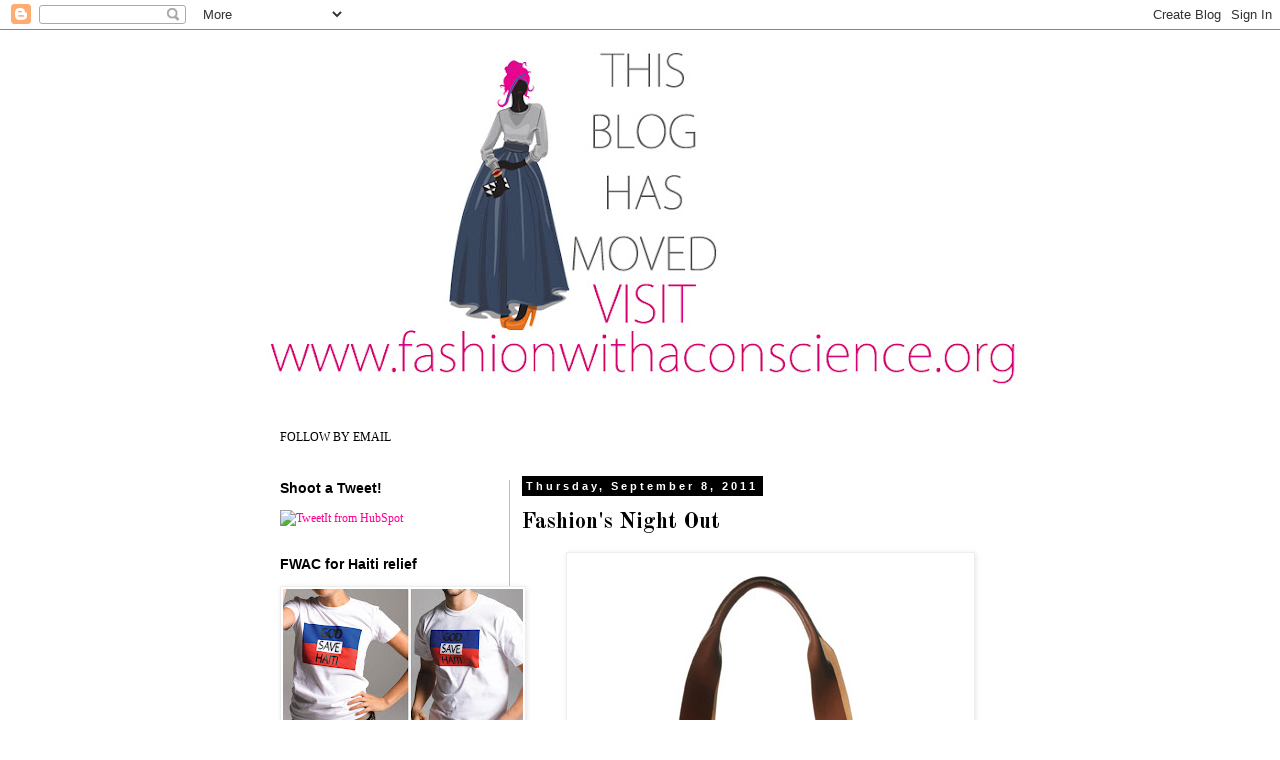

--- FILE ---
content_type: text/html; charset=UTF-8
request_url: http://blog.fashionwithaconscience.org/2011/09/fashions-night-out.html
body_size: 15665
content:
<!DOCTYPE html>
<html class='v2' dir='ltr' lang='en-US'>
<head>
<link href='https://www.blogger.com/static/v1/widgets/335934321-css_bundle_v2.css' rel='stylesheet' type='text/css'/>
<meta content='width=1100' name='viewport'/>
<meta content='text/html; charset=UTF-8' http-equiv='Content-Type'/>
<meta content='blogger' name='generator'/>
<link href='http://blog.fashionwithaconscience.org/favicon.ico' rel='icon' type='image/x-icon'/>
<link href='http://blog.fashionwithaconscience.org/2011/09/fashions-night-out.html' rel='canonical'/>
<link rel="alternate" type="application/atom+xml" title="Fashion With A Conscience has moved. Visit www.fashionwithaconscience.org - Atom" href="http://blog.fashionwithaconscience.org/feeds/posts/default" />
<link rel="alternate" type="application/rss+xml" title="Fashion With A Conscience has moved. Visit www.fashionwithaconscience.org - RSS" href="http://blog.fashionwithaconscience.org/feeds/posts/default?alt=rss" />
<link rel="service.post" type="application/atom+xml" title="Fashion With A Conscience has moved. Visit www.fashionwithaconscience.org - Atom" href="https://www.blogger.com/feeds/8251417079596401212/posts/default" />

<link rel="alternate" type="application/atom+xml" title="Fashion With A Conscience has moved. Visit www.fashionwithaconscience.org - Atom" href="http://blog.fashionwithaconscience.org/feeds/5003158929149445859/comments/default" />
<!--Can't find substitution for tag [blog.ieCssRetrofitLinks]-->
<link href='http://tuscano-static.s3.amazonaws.com/fno-static/image/collection/collection_large_2.jpg' rel='image_src'/>
<meta content='http://blog.fashionwithaconscience.org/2011/09/fashions-night-out.html' property='og:url'/>
<meta content='Fashion&#39;s Night Out' property='og:title'/>
<meta content=' We hope you plan on attending FNO events in your area tonight. Even if you are not in NYC there are plenty of things happening in your neck...' property='og:description'/>
<meta content='https://lh3.googleusercontent.com/blogger_img_proxy/AEn0k_vEQVJpUbp93dEQPUIYLMv8MplatxQXg6GuTqSGfBhQfF00OQca1Gh59RJkyoqB5qY3TRZ6SPKbKgxJ660AuULh9DMy3RvKi1ilMx0NwOAl_ibyWfd3QUHo-t6VGKUr7dpyjBXGlAQAUH6dncjOEBhHi1IGpeWauBYjaqUJ=w1200-h630-p-k-no-nu' property='og:image'/>
<title>Fashion With A Conscience has moved. Visit www.fashionwithaconscience.org: Fashion's Night Out</title>
<style type='text/css'>@font-face{font-family:'Old Standard TT';font-style:normal;font-weight:700;font-display:swap;src:url(//fonts.gstatic.com/s/oldstandardtt/v22/MwQrbh3o1vLImiwAVvYawgcf2eVWEX-tRlZfTc4PlJz5.woff2)format('woff2');unicode-range:U+0460-052F,U+1C80-1C8A,U+20B4,U+2DE0-2DFF,U+A640-A69F,U+FE2E-FE2F;}@font-face{font-family:'Old Standard TT';font-style:normal;font-weight:700;font-display:swap;src:url(//fonts.gstatic.com/s/oldstandardtt/v22/MwQrbh3o1vLImiwAVvYawgcf2eVWEX-tT1ZfTc4PlJz5.woff2)format('woff2');unicode-range:U+0301,U+0400-045F,U+0490-0491,U+04B0-04B1,U+2116;}@font-face{font-family:'Old Standard TT';font-style:normal;font-weight:700;font-display:swap;src:url(//fonts.gstatic.com/s/oldstandardtt/v22/MwQrbh3o1vLImiwAVvYawgcf2eVWEX-tRFZfTc4PlJz5.woff2)format('woff2');unicode-range:U+0102-0103,U+0110-0111,U+0128-0129,U+0168-0169,U+01A0-01A1,U+01AF-01B0,U+0300-0301,U+0303-0304,U+0308-0309,U+0323,U+0329,U+1EA0-1EF9,U+20AB;}@font-face{font-family:'Old Standard TT';font-style:normal;font-weight:700;font-display:swap;src:url(//fonts.gstatic.com/s/oldstandardtt/v22/MwQrbh3o1vLImiwAVvYawgcf2eVWEX-tRVZfTc4PlJz5.woff2)format('woff2');unicode-range:U+0100-02BA,U+02BD-02C5,U+02C7-02CC,U+02CE-02D7,U+02DD-02FF,U+0304,U+0308,U+0329,U+1D00-1DBF,U+1E00-1E9F,U+1EF2-1EFF,U+2020,U+20A0-20AB,U+20AD-20C0,U+2113,U+2C60-2C7F,U+A720-A7FF;}@font-face{font-family:'Old Standard TT';font-style:normal;font-weight:700;font-display:swap;src:url(//fonts.gstatic.com/s/oldstandardtt/v22/MwQrbh3o1vLImiwAVvYawgcf2eVWEX-tS1ZfTc4PlA.woff2)format('woff2');unicode-range:U+0000-00FF,U+0131,U+0152-0153,U+02BB-02BC,U+02C6,U+02DA,U+02DC,U+0304,U+0308,U+0329,U+2000-206F,U+20AC,U+2122,U+2191,U+2193,U+2212,U+2215,U+FEFF,U+FFFD;}</style>
<style id='page-skin-1' type='text/css'><!--
/*
-----------------------------------------------
Blogger Template Style
Name:     Simple
Designer: Blogger
URL:      www.blogger.com
----------------------------------------------- */
/* Content
----------------------------------------------- */
body {
font: normal normal 12px Georgia, Utopia, 'Palatino Linotype', Palatino, serif;
color: #000000;
background: #ffffff none repeat scroll top left;
padding: 0 0 0 0;
}
html body .region-inner {
min-width: 0;
max-width: 100%;
width: auto;
}
h2 {
font-size: 22px;
}
a:link {
text-decoration:none;
color: #ff0094;
}
a:visited {
text-decoration:none;
color: #888888;
}
a:hover {
text-decoration:underline;
color: #33aaff;
}
.body-fauxcolumn-outer .fauxcolumn-inner {
background: transparent none repeat scroll top left;
_background-image: none;
}
.body-fauxcolumn-outer .cap-top {
position: absolute;
z-index: 1;
height: 400px;
width: 100%;
}
.body-fauxcolumn-outer .cap-top .cap-left {
width: 100%;
background: transparent none repeat-x scroll top left;
_background-image: none;
}
.content-outer {
-moz-box-shadow: 0 0 0 rgba(0, 0, 0, .15);
-webkit-box-shadow: 0 0 0 rgba(0, 0, 0, .15);
-goog-ms-box-shadow: 0 0 0 #333333;
box-shadow: 0 0 0 rgba(0, 0, 0, .15);
margin-bottom: 1px;
}
.content-inner {
padding: 10px 40px;
}
.content-inner {
background-color: #ffffff;
}
/* Header
----------------------------------------------- */
.header-outer {
background: #000000 none repeat-x scroll 0 -400px;
_background-image: none;
}
.Header h1 {
font: normal normal 40px 'Trebuchet MS',Trebuchet,Verdana,sans-serif;
color: #ff8832;
text-shadow: 0 0 0 rgba(0, 0, 0, .2);
}
.Header h1 a {
color: #ff8832;
}
.Header .description {
font-size: 18px;
color: #000000;
}
.header-inner .Header .titlewrapper {
padding: 22px 0;
}
.header-inner .Header .descriptionwrapper {
padding: 0 0;
}
/* Tabs
----------------------------------------------- */
.tabs-inner .section:first-child {
border-top: 0 solid #000000;
}
.tabs-inner .section:first-child ul {
margin-top: -1px;
border-top: 1px solid #000000;
border-left: 1px solid #000000;
border-right: 1px solid #000000;
}
.tabs-inner .widget ul {
background: transparent none repeat-x scroll 0 -800px;
_background-image: none;
border-bottom: 1px solid #000000;
margin-top: 0;
margin-left: -30px;
margin-right: -30px;
}
.tabs-inner .widget li a {
display: inline-block;
padding: .6em 1em;
font: normal normal 12px Georgia, Utopia, 'Palatino Linotype', Palatino, serif;
color: #000000;
border-left: 1px solid #ffffff;
border-right: 1px solid #000000;
}
.tabs-inner .widget li:first-child a {
border-left: none;
}
.tabs-inner .widget li.selected a, .tabs-inner .widget li a:hover {
color: #ff0094;
background-color: #dddddd;
text-decoration: none;
}
/* Columns
----------------------------------------------- */
.main-outer {
border-top: 0 solid #bebebe;
}
.fauxcolumn-left-outer .fauxcolumn-inner {
border-right: 1px solid #bebebe;
}
.fauxcolumn-right-outer .fauxcolumn-inner {
border-left: 1px solid #bebebe;
}
/* Headings
----------------------------------------------- */
div.widget > h2,
div.widget h2.title {
margin: 0 0 1em 0;
font: normal bold 14px Impact, sans-serif;
color: #000000;
}
/* Widgets
----------------------------------------------- */
.widget .zippy {
color: #ff0094;
text-shadow: 2px 2px 1px rgba(0, 0, 0, .1);
}
.widget .popular-posts ul {
list-style: none;
}
/* Posts
----------------------------------------------- */
h2.date-header {
font: normal bold 11px Arial, Tahoma, Helvetica, FreeSans, sans-serif;
}
.date-header span {
background-color: #000000;
color: #ffffff;
padding: 0.4em;
letter-spacing: 3px;
margin: inherit;
}
.main-inner {
padding-top: 35px;
padding-bottom: 65px;
}
.main-inner .column-center-inner {
padding: 0 0;
}
.main-inner .column-center-inner .section {
margin: 0 1em;
}
.post {
margin: 0 0 45px 0;
}
h3.post-title, .comments h4 {
font: normal bold 22px Old Standard TT;
margin: .75em 0 0;
}
.post-body {
font-size: 110%;
line-height: 1.4;
position: relative;
}
.post-body img, .post-body .tr-caption-container, .Profile img, .Image img,
.BlogList .item-thumbnail img {
padding: 2px;
background: #ffffff;
border: 1px solid #eeeeee;
-moz-box-shadow: 1px 1px 5px rgba(0, 0, 0, .1);
-webkit-box-shadow: 1px 1px 5px rgba(0, 0, 0, .1);
box-shadow: 1px 1px 5px rgba(0, 0, 0, .1);
}
.post-body img, .post-body .tr-caption-container {
padding: 5px;
}
.post-body .tr-caption-container {
color: #000000;
}
.post-body .tr-caption-container img {
padding: 0;
background: transparent;
border: none;
-moz-box-shadow: 0 0 0 rgba(0, 0, 0, .1);
-webkit-box-shadow: 0 0 0 rgba(0, 0, 0, .1);
box-shadow: 0 0 0 rgba(0, 0, 0, .1);
}
.post-header {
margin: 0 0 1.5em;
line-height: 1.6;
font-size: 90%;
}
.post-footer {
margin: 20px -2px 0;
padding: 5px 10px;
color: #dddddd;
background-color: #888888;
border-bottom: 1px solid #eeeeee;
line-height: 1.6;
font-size: 90%;
}
#comments .comment-author {
padding-top: 1.5em;
border-top: 1px solid #bebebe;
background-position: 0 1.5em;
}
#comments .comment-author:first-child {
padding-top: 0;
border-top: none;
}
.avatar-image-container {
margin: .2em 0 0;
}
#comments .avatar-image-container img {
border: 1px solid #eeeeee;
}
/* Comments
----------------------------------------------- */
.comments .comments-content .icon.blog-author {
background-repeat: no-repeat;
background-image: url([data-uri]);
}
.comments .comments-content .loadmore a {
border-top: 1px solid #ff0094;
border-bottom: 1px solid #ff0094;
}
.comments .comment-thread.inline-thread {
background-color: #888888;
}
.comments .continue {
border-top: 2px solid #ff0094;
}
/* Accents
---------------------------------------------- */
.section-columns td.columns-cell {
border-left: 1px solid #bebebe;
}
.blog-pager {
background: transparent url(http://www.blogblog.com/1kt/simple/paging_dot.png) repeat-x scroll top center;
}
.blog-pager-older-link, .home-link,
.blog-pager-newer-link {
background-color: #ffffff;
padding: 5px;
}
.footer-outer {
border-top: 1px dashed #bbbbbb;
}
/* Mobile
----------------------------------------------- */
body.mobile  {
background-size: auto;
}
.mobile .body-fauxcolumn-outer {
background: transparent none repeat scroll top left;
}
.mobile .body-fauxcolumn-outer .cap-top {
background-size: 100% auto;
}
.mobile .content-outer {
-webkit-box-shadow: 0 0 3px rgba(0, 0, 0, .15);
box-shadow: 0 0 3px rgba(0, 0, 0, .15);
}
.mobile .tabs-inner .widget ul {
margin-left: 0;
margin-right: 0;
}
.mobile .post {
margin: 0;
}
.mobile .main-inner .column-center-inner .section {
margin: 0;
}
.mobile .date-header span {
padding: 0.1em 10px;
margin: 0 -10px;
}
.mobile h3.post-title {
margin: 0;
}
.mobile .blog-pager {
background: transparent none no-repeat scroll top center;
}
.mobile .footer-outer {
border-top: none;
}
.mobile .main-inner, .mobile .footer-inner {
background-color: #ffffff;
}
.mobile-index-contents {
color: #000000;
}
.mobile-link-button {
background-color: #ff0094;
}
.mobile-link-button a:link, .mobile-link-button a:visited {
color: #ff0094;
}
.mobile .tabs-inner .section:first-child {
border-top: none;
}
.mobile .tabs-inner .PageList .widget-content {
background-color: #dddddd;
color: #ff0094;
border-top: 1px solid #000000;
border-bottom: 1px solid #000000;
}
.mobile .tabs-inner .PageList .widget-content .pagelist-arrow {
border-left: 1px solid #000000;
}

--></style>
<style id='template-skin-1' type='text/css'><!--
body {
min-width: 860px;
}
.content-outer, .content-fauxcolumn-outer, .region-inner {
min-width: 860px;
max-width: 860px;
_width: 860px;
}
.main-inner .columns {
padding-left: 260px;
padding-right: 0px;
}
.main-inner .fauxcolumn-center-outer {
left: 260px;
right: 0px;
/* IE6 does not respect left and right together */
_width: expression(this.parentNode.offsetWidth -
parseInt("260px") -
parseInt("0px") + 'px');
}
.main-inner .fauxcolumn-left-outer {
width: 260px;
}
.main-inner .fauxcolumn-right-outer {
width: 0px;
}
.main-inner .column-left-outer {
width: 260px;
right: 100%;
margin-left: -260px;
}
.main-inner .column-right-outer {
width: 0px;
margin-right: -0px;
}
#layout {
min-width: 0;
}
#layout .content-outer {
min-width: 0;
width: 800px;
}
#layout .region-inner {
min-width: 0;
width: auto;
}
body#layout div.add_widget {
padding: 8px;
}
body#layout div.add_widget a {
margin-left: 32px;
}
--></style>
<link href='https://www.blogger.com/dyn-css/authorization.css?targetBlogID=8251417079596401212&amp;zx=a87ddcc7-7049-4858-8d1d-70561d7afed5' media='none' onload='if(media!=&#39;all&#39;)media=&#39;all&#39;' rel='stylesheet'/><noscript><link href='https://www.blogger.com/dyn-css/authorization.css?targetBlogID=8251417079596401212&amp;zx=a87ddcc7-7049-4858-8d1d-70561d7afed5' rel='stylesheet'/></noscript>
<meta name='google-adsense-platform-account' content='ca-host-pub-1556223355139109'/>
<meta name='google-adsense-platform-domain' content='blogspot.com'/>

<!-- data-ad-client=ca-pub-9128852826709765 -->

</head>
<body class='loading variant-simplysimple'>
<div class='navbar section' id='navbar' name='Navbar'><div class='widget Navbar' data-version='1' id='Navbar1'><script type="text/javascript">
    function setAttributeOnload(object, attribute, val) {
      if(window.addEventListener) {
        window.addEventListener('load',
          function(){ object[attribute] = val; }, false);
      } else {
        window.attachEvent('onload', function(){ object[attribute] = val; });
      }
    }
  </script>
<div id="navbar-iframe-container"></div>
<script type="text/javascript" src="https://apis.google.com/js/platform.js"></script>
<script type="text/javascript">
      gapi.load("gapi.iframes:gapi.iframes.style.bubble", function() {
        if (gapi.iframes && gapi.iframes.getContext) {
          gapi.iframes.getContext().openChild({
              url: 'https://www.blogger.com/navbar/8251417079596401212?po\x3d5003158929149445859\x26origin\x3dhttp://blog.fashionwithaconscience.org',
              where: document.getElementById("navbar-iframe-container"),
              id: "navbar-iframe"
          });
        }
      });
    </script><script type="text/javascript">
(function() {
var script = document.createElement('script');
script.type = 'text/javascript';
script.src = '//pagead2.googlesyndication.com/pagead/js/google_top_exp.js';
var head = document.getElementsByTagName('head')[0];
if (head) {
head.appendChild(script);
}})();
</script>
</div></div>
<div class='body-fauxcolumns'>
<div class='fauxcolumn-outer body-fauxcolumn-outer'>
<div class='cap-top'>
<div class='cap-left'></div>
<div class='cap-right'></div>
</div>
<div class='fauxborder-left'>
<div class='fauxborder-right'></div>
<div class='fauxcolumn-inner'>
</div>
</div>
<div class='cap-bottom'>
<div class='cap-left'></div>
<div class='cap-right'></div>
</div>
</div>
</div>
<div class='content'>
<div class='content-fauxcolumns'>
<div class='fauxcolumn-outer content-fauxcolumn-outer'>
<div class='cap-top'>
<div class='cap-left'></div>
<div class='cap-right'></div>
</div>
<div class='fauxborder-left'>
<div class='fauxborder-right'></div>
<div class='fauxcolumn-inner'>
</div>
</div>
<div class='cap-bottom'>
<div class='cap-left'></div>
<div class='cap-right'></div>
</div>
</div>
</div>
<div class='content-outer'>
<div class='content-cap-top cap-top'>
<div class='cap-left'></div>
<div class='cap-right'></div>
</div>
<div class='fauxborder-left content-fauxborder-left'>
<div class='fauxborder-right content-fauxborder-right'></div>
<div class='content-inner'>
<header>
<div class='header-outer'>
<div class='header-cap-top cap-top'>
<div class='cap-left'></div>
<div class='cap-right'></div>
</div>
<div class='fauxborder-left header-fauxborder-left'>
<div class='fauxborder-right header-fauxborder-right'></div>
<div class='region-inner header-inner'>
<div class='header section' id='header' name='Header'><div class='widget Header' data-version='1' id='Header2'>
<div id='header-inner'>
<a href='http://blog.fashionwithaconscience.org/' style='display: block'>
<img alt='Fashion With A Conscience has moved. Visit www.fashionwithaconscience.org' height='359px; ' id='Header2_headerimg' src='https://blogger.googleusercontent.com/img/b/R29vZ2xl/AVvXsEjP-RpS0HwzTlgHTcZYb2Q0Vz0bjhhbuD5KJBOu9mlqvNng5c0cD-2DSsvsFmRLKDNvUSaG59ySmaSTdIqiGcy9wl40V5XZZPf_lWupfskjiskbEwAk2rTQfKEpbgcgTteVCmXoqq4aBvI/s780/This+blog+has+moved.jpg' style='display: block' width='780px; '/>
</a>
</div>
</div></div>
</div>
</div>
<div class='header-cap-bottom cap-bottom'>
<div class='cap-left'></div>
<div class='cap-right'></div>
</div>
</div>
</header>
<div class='tabs-outer'>
<div class='tabs-cap-top cap-top'>
<div class='cap-left'></div>
<div class='cap-right'></div>
</div>
<div class='fauxborder-left tabs-fauxborder-left'>
<div class='fauxborder-right tabs-fauxborder-right'></div>
<div class='region-inner tabs-inner'>
<div class='tabs no-items section' id='crosscol' name='Cross-Column'></div>
<div class='tabs section' id='crosscol-overflow' name='Cross-Column 2'><div class='widget Text' data-version='1' id='Text7'>
<div class='widget-content'>
FOLLOW BY EMAIL
</div>
<div class='clear'></div>
</div></div>
</div>
</div>
<div class='tabs-cap-bottom cap-bottom'>
<div class='cap-left'></div>
<div class='cap-right'></div>
</div>
</div>
<div class='main-outer'>
<div class='main-cap-top cap-top'>
<div class='cap-left'></div>
<div class='cap-right'></div>
</div>
<div class='fauxborder-left main-fauxborder-left'>
<div class='fauxborder-right main-fauxborder-right'></div>
<div class='region-inner main-inner'>
<div class='columns fauxcolumns'>
<div class='fauxcolumn-outer fauxcolumn-center-outer'>
<div class='cap-top'>
<div class='cap-left'></div>
<div class='cap-right'></div>
</div>
<div class='fauxborder-left'>
<div class='fauxborder-right'></div>
<div class='fauxcolumn-inner'>
</div>
</div>
<div class='cap-bottom'>
<div class='cap-left'></div>
<div class='cap-right'></div>
</div>
</div>
<div class='fauxcolumn-outer fauxcolumn-left-outer'>
<div class='cap-top'>
<div class='cap-left'></div>
<div class='cap-right'></div>
</div>
<div class='fauxborder-left'>
<div class='fauxborder-right'></div>
<div class='fauxcolumn-inner'>
</div>
</div>
<div class='cap-bottom'>
<div class='cap-left'></div>
<div class='cap-right'></div>
</div>
</div>
<div class='fauxcolumn-outer fauxcolumn-right-outer'>
<div class='cap-top'>
<div class='cap-left'></div>
<div class='cap-right'></div>
</div>
<div class='fauxborder-left'>
<div class='fauxborder-right'></div>
<div class='fauxcolumn-inner'>
</div>
</div>
<div class='cap-bottom'>
<div class='cap-left'></div>
<div class='cap-right'></div>
</div>
</div>
<!-- corrects IE6 width calculation -->
<div class='columns-inner'>
<div class='column-center-outer'>
<div class='column-center-inner'>
<div class='main section' id='main' name='Main'><div class='widget Blog' data-version='1' id='Blog1'>
<div class='blog-posts hfeed'>

          <div class="date-outer">
        
<h2 class='date-header'><span>Thursday, September 8, 2011</span></h2>

          <div class="date-posts">
        
<div class='post-outer'>
<div class='post hentry uncustomized-post-template' itemprop='blogPost' itemscope='itemscope' itemtype='http://schema.org/BlogPosting'>
<meta content='http://tuscano-static.s3.amazonaws.com/fno-static/image/collection/collection_large_2.jpg' itemprop='image_url'/>
<meta content='8251417079596401212' itemprop='blogId'/>
<meta content='5003158929149445859' itemprop='postId'/>
<a name='5003158929149445859'></a>
<h3 class='post-title entry-title' itemprop='name'>
Fashion's Night Out
</h3>
<div class='post-header'>
<div class='post-header-line-1'></div>
</div>
<div class='post-body entry-content' id='post-body-5003158929149445859' itemprop='description articleBody'>
<div>
</div><div style="text-align: center;"><img src="http://tuscano-static.s3.amazonaws.com/fno-static/image/collection/collection_large_2.jpg" style="display: inline; " /></div>We hope you plan on attending FNO events in your area tonight. Even if you are not in NYC there are plenty of things happening in your neck of the woods. Just check out <a href="http://fashionsnightout.com/fno-worldwide/">FNO worldwide</a> for listings. As for us we will be painting the town red hopping from one event to the next. From Times Square's pink carpet, to Macy's, to Soho, we want to see it all. <div>
<p></p><div>See you then,</div><div>
<p></p><div>XoxO</div></div></div>
<div style='clear: both;'></div>
</div>
<div class='post-footer'>
<div class='post-footer-line post-footer-line-1'>
<span class='post-author vcard'>
</span>
<span class='post-timestamp'>
at
<meta content='http://blog.fashionwithaconscience.org/2011/09/fashions-night-out.html' itemprop='url'/>
<a class='timestamp-link' href='http://blog.fashionwithaconscience.org/2011/09/fashions-night-out.html' rel='bookmark' title='permanent link'><abbr class='published' itemprop='datePublished' title='2011-09-08T15:20:00-04:00'>Thursday, September 08, 2011</abbr></a>
</span>
<span class='post-comment-link'>
</span>
<span class='post-icons'>
<span class='item-action'>
<a href='https://www.blogger.com/email-post/8251417079596401212/5003158929149445859' title='Email Post'>
<img alt='' class='icon-action' height='13' src='https://resources.blogblog.com/img/icon18_email.gif' width='18'/>
</a>
</span>
<span class='item-control blog-admin pid-1465477448'>
<a href='https://www.blogger.com/post-edit.g?blogID=8251417079596401212&postID=5003158929149445859&from=pencil' title='Edit Post'>
<img alt='' class='icon-action' height='18' src='https://resources.blogblog.com/img/icon18_edit_allbkg.gif' width='18'/>
</a>
</span>
</span>
<div class='post-share-buttons goog-inline-block'>
</div>
</div>
<div class='post-footer-line post-footer-line-2'>
<span class='post-labels'>
Labels:
<a href='http://blog.fashionwithaconscience.org/search/label/Fashion%27s%20night%20out' rel='tag'>Fashion&#39;s night out</a>
</span>
</div>
<div class='post-footer-line post-footer-line-3'>
<span class='post-location'>
</span>
</div>
</div>
</div>
<div class='comments' id='comments'>
<a name='comments'></a>
</div>
</div>

        </div></div>
      
</div>
<div class='blog-pager' id='blog-pager'>
<span id='blog-pager-newer-link'>
<a class='blog-pager-newer-link' href='http://blog.fashionwithaconscience.org/2011/09/just-thought_08.html' id='Blog1_blog-pager-newer-link' title='Newer Post'>Newer Post</a>
</span>
<span id='blog-pager-older-link'>
<a class='blog-pager-older-link' href='http://blog.fashionwithaconscience.org/2011/09/nyfw-spring-2012-todays-schedule.html' id='Blog1_blog-pager-older-link' title='Older Post'>Older Post</a>
</span>
<a class='home-link' href='http://blog.fashionwithaconscience.org/'>Home</a>
</div>
<div class='clear'></div>
<div class='post-feeds'>
</div>
</div><div class='widget Text' data-version='1' id='Text1'>
<h2 class='title'>Just a thought...</h2>
<div class='widget-content'>
<span style="font-weight: bold; "></span><strong><em><span style="font-size:85%;">"For beautiful eyes, look for the good in other; for beautiful lips, speak only words of kindness; and for poise, walk with the knowledge that you are never alone." </span></em></strong><br /><br /><strong><em><span style="font-size:85%;">- Audrey Hepburn</span></em></strong><br />
</div>
<div class='clear'></div>
</div><div class='widget BlogArchive' data-version='1' id='BlogArchive1'>
<h2>Blog Archive</h2>
<div class='widget-content'>
<div id='ArchiveList'>
<div id='BlogArchive1_ArchiveList'>
<ul class='hierarchy'>
<li class='archivedate collapsed'>
<a class='toggle' href='javascript:void(0)'>
<span class='zippy'>

        &#9658;&#160;
      
</span>
</a>
<a class='post-count-link' href='http://blog.fashionwithaconscience.org/2012/'>
2012
</a>
<span class='post-count' dir='ltr'>(26)</span>
<ul class='hierarchy'>
<li class='archivedate collapsed'>
<a class='toggle' href='javascript:void(0)'>
<span class='zippy'>

        &#9658;&#160;
      
</span>
</a>
<a class='post-count-link' href='http://blog.fashionwithaconscience.org/2012/03/'>
March
</a>
<span class='post-count' dir='ltr'>(1)</span>
</li>
</ul>
<ul class='hierarchy'>
<li class='archivedate collapsed'>
<a class='toggle' href='javascript:void(0)'>
<span class='zippy'>

        &#9658;&#160;
      
</span>
</a>
<a class='post-count-link' href='http://blog.fashionwithaconscience.org/2012/02/'>
February
</a>
<span class='post-count' dir='ltr'>(2)</span>
</li>
</ul>
<ul class='hierarchy'>
<li class='archivedate collapsed'>
<a class='toggle' href='javascript:void(0)'>
<span class='zippy'>

        &#9658;&#160;
      
</span>
</a>
<a class='post-count-link' href='http://blog.fashionwithaconscience.org/2012/01/'>
January
</a>
<span class='post-count' dir='ltr'>(23)</span>
</li>
</ul>
</li>
</ul>
<ul class='hierarchy'>
<li class='archivedate expanded'>
<a class='toggle' href='javascript:void(0)'>
<span class='zippy toggle-open'>

        &#9660;&#160;
      
</span>
</a>
<a class='post-count-link' href='http://blog.fashionwithaconscience.org/2011/'>
2011
</a>
<span class='post-count' dir='ltr'>(404)</span>
<ul class='hierarchy'>
<li class='archivedate collapsed'>
<a class='toggle' href='javascript:void(0)'>
<span class='zippy'>

        &#9658;&#160;
      
</span>
</a>
<a class='post-count-link' href='http://blog.fashionwithaconscience.org/2011/12/'>
December
</a>
<span class='post-count' dir='ltr'>(26)</span>
</li>
</ul>
<ul class='hierarchy'>
<li class='archivedate collapsed'>
<a class='toggle' href='javascript:void(0)'>
<span class='zippy'>

        &#9658;&#160;
      
</span>
</a>
<a class='post-count-link' href='http://blog.fashionwithaconscience.org/2011/11/'>
November
</a>
<span class='post-count' dir='ltr'>(24)</span>
</li>
</ul>
<ul class='hierarchy'>
<li class='archivedate collapsed'>
<a class='toggle' href='javascript:void(0)'>
<span class='zippy'>

        &#9658;&#160;
      
</span>
</a>
<a class='post-count-link' href='http://blog.fashionwithaconscience.org/2011/10/'>
October
</a>
<span class='post-count' dir='ltr'>(31)</span>
</li>
</ul>
<ul class='hierarchy'>
<li class='archivedate expanded'>
<a class='toggle' href='javascript:void(0)'>
<span class='zippy toggle-open'>

        &#9660;&#160;
      
</span>
</a>
<a class='post-count-link' href='http://blog.fashionwithaconscience.org/2011/09/'>
September
</a>
<span class='post-count' dir='ltr'>(82)</span>
<ul class='posts'>
<li><a href='http://blog.fashionwithaconscience.org/2011/09/just-thought_5800.html'>Just a thought...</a></li>
<li><a href='http://blog.fashionwithaconscience.org/2011/09/mfw-spring-2012-etro.html'>MFW Spring 2012: ETRO</a></li>
<li><a href='http://blog.fashionwithaconscience.org/2011/09/mfw-spring-2012-versace.html'>MFW Spring 2012: VERSACE</a></li>
<li><a href='http://blog.fashionwithaconscience.org/2011/09/pfw-spring-2012-todays-schedule.html'>PFW Spring 2012: Today&#39;s Schedule</a></li>
<li><a href='http://blog.fashionwithaconscience.org/2011/09/just-thought_27.html'>Just a thought...</a></li>
<li><a href='http://blog.fashionwithaconscience.org/2011/09/mfw-spring-2012-giorgio-armani.html'>MFW Spring 2012: GIORGIO ARMANI</a></li>
<li><a href='http://blog.fashionwithaconscience.org/2011/09/mfw-spring-2012-dsquared2.html'>MFW Spring 2012: DSQUARED2</a></li>
<li><a href='http://blog.fashionwithaconscience.org/2011/09/paris-fashion-week-todays-schedule.html'>PARIS FASHION WEEK: Today&#39;s schedule</a></li>
<li><a href='http://blog.fashionwithaconscience.org/2011/09/mfw-spring-2012-todays-schedule_27.html'>MFW Spring 2012: Today&#39;s Schedule</a></li>
<li><a href='http://blog.fashionwithaconscience.org/2011/09/just-thought_26.html'>Just a thought...</a></li>
<li><a href='http://blog.fashionwithaconscience.org/2011/09/mfw-spring-2012-emilio-pucci.html'>MFW Spring 2012: EMILIO PUCCI</a></li>
<li><a href='http://blog.fashionwithaconscience.org/2011/09/mfw-spring-2012-todays-schedule_26.html'>MFW Spring 2012: Today&#39;s Schedule</a></li>
<li><a href='http://blog.fashionwithaconscience.org/2011/09/mfw-spring-2012-todays-schedule_25.html'>MFW Spring 2012: Today&#39;s Schedule</a></li>
<li><a href='http://blog.fashionwithaconscience.org/2011/09/mfw-spring-2012-todays-schedule_24.html'>MFW Spring 2012: Today&#39;s Schedule</a></li>
<li><a href='http://blog.fashionwithaconscience.org/2011/09/just-thought_23.html'>Just a thought...</a></li>
<li><a href='http://blog.fashionwithaconscience.org/2011/09/mfw-spring-2012-d.html'>MFW Spring 2012: D&amp;G</a></li>
<li><a href='http://blog.fashionwithaconscience.org/2011/09/mfw-spring-2012-prada.html'>MFW Spring 2012: PRADA</a></li>
<li><a href='http://blog.fashionwithaconscience.org/2011/09/mfw-spring-2012-fendi.html'>MFW Spring 2012: FENDI</a></li>
<li><a href='http://blog.fashionwithaconscience.org/2011/09/mfw-spring-2012-todays-schedule_23.html'>MFW Spring 2012: Today&#39;s Schedule</a></li>
<li><a href='http://blog.fashionwithaconscience.org/2011/09/just-thought_22.html'>Just a thought...</a></li>
<li><a href='http://blog.fashionwithaconscience.org/2011/09/mfw-spring-2012-elena-miro.html'>MFW Spring 2012: ELENA MIRO</a></li>
<li><a href='http://blog.fashionwithaconscience.org/2011/09/mfw-spring-2012-todays-schedule.html'>MFW Spring 2012: Today&#39;s Schedule</a></li>
<li><a href='http://blog.fashionwithaconscience.org/2011/09/just-thought_21.html'>Just a thought...</a></li>
<li><a href='http://blog.fashionwithaconscience.org/2011/09/mfw-spring-2012-gucci.html'>MFW Spring 2012: GUCCI</a></li>
<li><a href='http://blog.fashionwithaconscience.org/2011/09/recessionista-files-sample-sales_21.html'>Recessionista Files: Sample Sales</a></li>
<li><a href='http://blog.fashionwithaconscience.org/2011/09/lfw-spring-2012-todays-schedule_21.html'>LFW Spring 2012: Today&#39;s Schedule</a></li>
<li><a href='http://blog.fashionwithaconscience.org/2011/09/just-thought_20.html'>Just a thought...</a></li>
<li><a href='http://blog.fashionwithaconscience.org/2011/09/lfw-spring-2012-burberry-prorsum.html'>LFW Spring 2012: BURBERRY PRORSUM</a></li>
<li><a href='http://blog.fashionwithaconscience.org/2011/09/lfw-spring-2012-paul-smith.html'>LFW Spring 2012: PAUL SMITH</a></li>
<li><a href='http://blog.fashionwithaconscience.org/2011/09/lfw-spring-2012-vivienne-westwood-red.html'>LFW Spring 2012: VIVIENNE WESTWOOD RED LABEL</a></li>
<li><a href='http://blog.fashionwithaconscience.org/2011/09/lfw-spring-2012-todays-schedule_20.html'>LFW Spring 2012: Today&#39;s Schedule</a></li>
<li><a href='http://blog.fashionwithaconscience.org/2011/09/just-thought_19.html'>Just a thought...</a></li>
<li><a href='http://blog.fashionwithaconscience.org/2011/09/lfw-spring-2012-mulberry.html'>LFW Spring 2012: MULBERRY</a></li>
<li><a href='http://blog.fashionwithaconscience.org/2011/09/lfw-spring-2012-matthew-williamson.html'>LFW Spring 2012: Matthew Williamson</a></li>
<li><a href='http://blog.fashionwithaconscience.org/2011/09/lfw-spring-2012-todays-schedule_19.html'>LFW Spring 2012: Today&#39;s Schedule</a></li>
<li><a href='http://blog.fashionwithaconscience.org/2011/09/lfw-spring-2012-jean-pierre-braganza.html'>LFW Spring 2012: JEAN-PIERRE BRAGANZA</a></li>
<li><a href='http://blog.fashionwithaconscience.org/2011/09/lfw-spring-2012-maria-grachvogel.html'>LFW SPRING 2012: MARIA GRACHVOGEL</a></li>
<li><a href='http://blog.fashionwithaconscience.org/2011/09/lfw-sass-bide.html'>LFW Spring 2012: SASS &amp; BIDE</a></li>
<li><a href='http://blog.fashionwithaconscience.org/2011/09/lfw-spring-2012-todays-schedule_17.html'>LFW Spring 2012: Today&#39;s Schedule</a></li>
<li><a href='http://blog.fashionwithaconscience.org/2011/09/just-thought_16.html'>Just a thought...</a></li>
<li><a href='http://blog.fashionwithaconscience.org/2011/09/nyfw-spring-2012-marc-jacobs.html'>NYFW Spring 2012: MARC JACOBS</a></li>
<li><a href='http://blog.fashionwithaconscience.org/2011/09/nyfw-spring-2012-ralph-lauren.html'>NYFW Spring 2012: RALPH LAUREN</a></li>
<li><a href='http://blog.fashionwithaconscience.org/2011/09/lfw-spring-2012-todays-schedule_16.html'>LFW Spring 2012: Today&#39;s Schedule</a></li>
<li><a href='http://blog.fashionwithaconscience.org/2011/09/just-thought_15.html'>Just a thought...</a></li>
<li><a href='http://blog.fashionwithaconscience.org/2011/09/nyfw-spring-2012-31-michael-kors.html'>NYFW Spring 2012: 3.1 MICHAEL KORS</a></li>
<li><a href='http://blog.fashionwithaconscience.org/2011/09/nyfw-spring-2012-nanette-lepore.html'>NYFW Spring 2012: NANETTE LEPORE</a></li>
<li><a href='http://blog.fashionwithaconscience.org/2011/09/nyfw-spring-2012-31-phillip-lim.html'>NYFW Spring 2012: 3.1 PHILLIP LIM</a></li>
<li><a href='http://blog.fashionwithaconscience.org/2011/09/nyfw-spring-2012-todays-schedule_15.html'>NYFW Spring 2012: Today&#39;s Schedule</a></li>
<li><a href='http://blog.fashionwithaconscience.org/2011/09/just-thought_14.html'>Just a thought...</a></li>
<li><a href='http://blog.fashionwithaconscience.org/2011/09/nyfw-spring-2012-donna-karan.html'>NYFW Spring 2012: DONNA KARAN</a></li>
<li><a href='http://blog.fashionwithaconscience.org/2011/09/nyfw-spring-2012-oscar-de-la-renta.html'>NYFW Spring 2012: OSCAR DE LA RENTA</a></li>
<li><a href='http://blog.fashionwithaconscience.org/2011/09/nyfw-spring-2012-narciso-rodriguez.html'>NYFW Spring 2012: NARCISO RODRIGUEZ</a></li>
<li><a href='http://blog.fashionwithaconscience.org/2011/09/nyfw-spring-2012-marc-by-marc-jacobs.html'>NYFW Spring 2012: MARC BY MARC JACOBS</a></li>
<li><a href='http://blog.fashionwithaconscience.org/2011/09/nyfw-spring-2012-todays-schedule_14.html'>NYFW Spring 2012: Today&#39;s Schedule</a></li>
<li><a href='http://blog.fashionwithaconscience.org/2011/09/nyfw-spring-2012-carolina-herrera.html'>NYFW Spring 2012: CAROLINA HERRERA</a></li>
<li><a href='http://blog.fashionwithaconscience.org/2011/09/just-thought_13.html'>Just a thought...</a></li>
<li><a href='http://blog.fashionwithaconscience.org/2011/09/nyfw-spring-2012-todays-schedule_13.html'>NYFW Spring 2012: Today&#39;s Schedule</a></li>
<li><a href='http://blog.fashionwithaconscience.org/2011/09/just-thought_12.html'>Just a thought...</a></li>
<li><a href='http://blog.fashionwithaconscience.org/2011/09/nyfw-spring-2012-diane-von-furstenberg.html'>NYFW Spring 2012: DIANE VON FURSTENBERG</a></li>
<li><a href='http://blog.fashionwithaconscience.org/2011/09/nyfw-spring-2012-todays-schedule_12.html'>NYFW Spring 2012: Today&#39;s Schedule</a></li>
<li><a href='http://blog.fashionwithaconscience.org/2011/09/nyfw-spring-2012-todays-schedule_11.html'>NYFW Spring 2012: Today&#39;s Schedule</a></li>
<li><a href='http://blog.fashionwithaconscience.org/2011/09/nyfw-spring-2012-cynthia-rowley.html'>NYFW Spring 2012: CYNTHIA ROWLEY</a></li>
<li><a href='http://blog.fashionwithaconscience.org/2011/09/nyfw-spring-2012-jason-wu.html'>NYFW Spring 2012: JASON WU</a></li>
<li><a href='http://blog.fashionwithaconscience.org/2011/09/nyfw-spring-2012-peter-som.html'>NYFW Spring 2012: PETER SOM</a></li>
<li><a href='http://blog.fashionwithaconscience.org/2011/09/recessionista-files-sample-sales_10.html'>Recessionista Files: Sample Sales</a></li>
<li><a href='http://blog.fashionwithaconscience.org/2011/09/nyfw-spring-2012-todays-schedule_10.html'>NYFW Spring 2012: Today&#39;s Schedule</a></li>
<li><a href='http://blog.fashionwithaconscience.org/2011/09/just-thought_09.html'>Just a thought...</a></li>
<li><a href='http://blog.fashionwithaconscience.org/2011/09/nyfw-spring-2012-nicholas-k.html'>NYFW Spring 2012: NICHOLAS K</a></li>
<li><a href='http://blog.fashionwithaconscience.org/2011/09/nyfw-spring-2012-richard-chai.html'>NYFW Spring 2012: RICHARD CHAI</a></li>
<li><a href='http://blog.fashionwithaconscience.org/2011/09/nyfw-spring-2012-bcbg-max-azria.html'>NYFW Spring 2012: BCBG MAX AZRIA</a></li>
<li><a href='http://blog.fashionwithaconscience.org/2011/09/nyfw-spring-2012-todays-schedule_09.html'>NYFW Spring 2012: Today&#39;s Schedule</a></li>
<li><a href='http://blog.fashionwithaconscience.org/2011/09/just-thought_08.html'>Just a thought...</a></li>
<li><a href='http://blog.fashionwithaconscience.org/2011/09/fashions-night-out.html'>Fashion&#39;s Night Out</a></li>
<li><a href='http://blog.fashionwithaconscience.org/2011/09/nyfw-spring-2012-todays-schedule.html'>NYFW Spring 2012: Today&#39;s Schedule</a></li>
<li><a href='http://blog.fashionwithaconscience.org/2011/09/just-thought_07.html'>Just a thought...</a></li>
<li><a href='http://blog.fashionwithaconscience.org/2011/09/just-because-we-love-it_07.html'>Just because we love it!</a></li>
<li><a href='http://blog.fashionwithaconscience.org/2011/09/recessionista-files-sample-sales.html'>Recessionista Files: Sample Sales</a></li>
<li><a href='http://blog.fashionwithaconscience.org/2011/09/just-thought_06.html'>Just a thought...</a></li>
<li><a href='http://blog.fashionwithaconscience.org/2011/09/just-because-we-love-it.html'>Just because we love it!</a></li>
<li><a href='http://blog.fashionwithaconscience.org/2011/09/happy-labor-day.html'>Happy Labor Day!</a></li>
<li><a href='http://blog.fashionwithaconscience.org/2011/09/just-thought.html'>Just a thought...</a></li>
<li><a href='http://blog.fashionwithaconscience.org/2011/09/street-thread-fave-looks-of-week.html'>Street Thread: Fave looks of the week!</a></li>
</ul>
</li>
</ul>
<ul class='hierarchy'>
<li class='archivedate collapsed'>
<a class='toggle' href='javascript:void(0)'>
<span class='zippy'>

        &#9658;&#160;
      
</span>
</a>
<a class='post-count-link' href='http://blog.fashionwithaconscience.org/2011/08/'>
August
</a>
<span class='post-count' dir='ltr'>(34)</span>
</li>
</ul>
<ul class='hierarchy'>
<li class='archivedate collapsed'>
<a class='toggle' href='javascript:void(0)'>
<span class='zippy'>

        &#9658;&#160;
      
</span>
</a>
<a class='post-count-link' href='http://blog.fashionwithaconscience.org/2011/07/'>
July
</a>
<span class='post-count' dir='ltr'>(39)</span>
</li>
</ul>
<ul class='hierarchy'>
<li class='archivedate collapsed'>
<a class='toggle' href='javascript:void(0)'>
<span class='zippy'>

        &#9658;&#160;
      
</span>
</a>
<a class='post-count-link' href='http://blog.fashionwithaconscience.org/2011/06/'>
June
</a>
<span class='post-count' dir='ltr'>(39)</span>
</li>
</ul>
<ul class='hierarchy'>
<li class='archivedate collapsed'>
<a class='toggle' href='javascript:void(0)'>
<span class='zippy'>

        &#9658;&#160;
      
</span>
</a>
<a class='post-count-link' href='http://blog.fashionwithaconscience.org/2011/05/'>
May
</a>
<span class='post-count' dir='ltr'>(23)</span>
</li>
</ul>
<ul class='hierarchy'>
<li class='archivedate collapsed'>
<a class='toggle' href='javascript:void(0)'>
<span class='zippy'>

        &#9658;&#160;
      
</span>
</a>
<a class='post-count-link' href='http://blog.fashionwithaconscience.org/2011/04/'>
April
</a>
<span class='post-count' dir='ltr'>(24)</span>
</li>
</ul>
<ul class='hierarchy'>
<li class='archivedate collapsed'>
<a class='toggle' href='javascript:void(0)'>
<span class='zippy'>

        &#9658;&#160;
      
</span>
</a>
<a class='post-count-link' href='http://blog.fashionwithaconscience.org/2011/03/'>
March
</a>
<span class='post-count' dir='ltr'>(35)</span>
</li>
</ul>
<ul class='hierarchy'>
<li class='archivedate collapsed'>
<a class='toggle' href='javascript:void(0)'>
<span class='zippy'>

        &#9658;&#160;
      
</span>
</a>
<a class='post-count-link' href='http://blog.fashionwithaconscience.org/2011/02/'>
February
</a>
<span class='post-count' dir='ltr'>(39)</span>
</li>
</ul>
<ul class='hierarchy'>
<li class='archivedate collapsed'>
<a class='toggle' href='javascript:void(0)'>
<span class='zippy'>

        &#9658;&#160;
      
</span>
</a>
<a class='post-count-link' href='http://blog.fashionwithaconscience.org/2011/01/'>
January
</a>
<span class='post-count' dir='ltr'>(8)</span>
</li>
</ul>
</li>
</ul>
<ul class='hierarchy'>
<li class='archivedate collapsed'>
<a class='toggle' href='javascript:void(0)'>
<span class='zippy'>

        &#9658;&#160;
      
</span>
</a>
<a class='post-count-link' href='http://blog.fashionwithaconscience.org/2010/'>
2010
</a>
<span class='post-count' dir='ltr'>(213)</span>
<ul class='hierarchy'>
<li class='archivedate collapsed'>
<a class='toggle' href='javascript:void(0)'>
<span class='zippy'>

        &#9658;&#160;
      
</span>
</a>
<a class='post-count-link' href='http://blog.fashionwithaconscience.org/2010/12/'>
December
</a>
<span class='post-count' dir='ltr'>(15)</span>
</li>
</ul>
<ul class='hierarchy'>
<li class='archivedate collapsed'>
<a class='toggle' href='javascript:void(0)'>
<span class='zippy'>

        &#9658;&#160;
      
</span>
</a>
<a class='post-count-link' href='http://blog.fashionwithaconscience.org/2010/11/'>
November
</a>
<span class='post-count' dir='ltr'>(15)</span>
</li>
</ul>
<ul class='hierarchy'>
<li class='archivedate collapsed'>
<a class='toggle' href='javascript:void(0)'>
<span class='zippy'>

        &#9658;&#160;
      
</span>
</a>
<a class='post-count-link' href='http://blog.fashionwithaconscience.org/2010/10/'>
October
</a>
<span class='post-count' dir='ltr'>(14)</span>
</li>
</ul>
<ul class='hierarchy'>
<li class='archivedate collapsed'>
<a class='toggle' href='javascript:void(0)'>
<span class='zippy'>

        &#9658;&#160;
      
</span>
</a>
<a class='post-count-link' href='http://blog.fashionwithaconscience.org/2010/09/'>
September
</a>
<span class='post-count' dir='ltr'>(13)</span>
</li>
</ul>
<ul class='hierarchy'>
<li class='archivedate collapsed'>
<a class='toggle' href='javascript:void(0)'>
<span class='zippy'>

        &#9658;&#160;
      
</span>
</a>
<a class='post-count-link' href='http://blog.fashionwithaconscience.org/2010/08/'>
August
</a>
<span class='post-count' dir='ltr'>(11)</span>
</li>
</ul>
<ul class='hierarchy'>
<li class='archivedate collapsed'>
<a class='toggle' href='javascript:void(0)'>
<span class='zippy'>

        &#9658;&#160;
      
</span>
</a>
<a class='post-count-link' href='http://blog.fashionwithaconscience.org/2010/07/'>
July
</a>
<span class='post-count' dir='ltr'>(14)</span>
</li>
</ul>
<ul class='hierarchy'>
<li class='archivedate collapsed'>
<a class='toggle' href='javascript:void(0)'>
<span class='zippy'>

        &#9658;&#160;
      
</span>
</a>
<a class='post-count-link' href='http://blog.fashionwithaconscience.org/2010/06/'>
June
</a>
<span class='post-count' dir='ltr'>(28)</span>
</li>
</ul>
<ul class='hierarchy'>
<li class='archivedate collapsed'>
<a class='toggle' href='javascript:void(0)'>
<span class='zippy'>

        &#9658;&#160;
      
</span>
</a>
<a class='post-count-link' href='http://blog.fashionwithaconscience.org/2010/05/'>
May
</a>
<span class='post-count' dir='ltr'>(21)</span>
</li>
</ul>
<ul class='hierarchy'>
<li class='archivedate collapsed'>
<a class='toggle' href='javascript:void(0)'>
<span class='zippy'>

        &#9658;&#160;
      
</span>
</a>
<a class='post-count-link' href='http://blog.fashionwithaconscience.org/2010/04/'>
April
</a>
<span class='post-count' dir='ltr'>(23)</span>
</li>
</ul>
<ul class='hierarchy'>
<li class='archivedate collapsed'>
<a class='toggle' href='javascript:void(0)'>
<span class='zippy'>

        &#9658;&#160;
      
</span>
</a>
<a class='post-count-link' href='http://blog.fashionwithaconscience.org/2010/03/'>
March
</a>
<span class='post-count' dir='ltr'>(31)</span>
</li>
</ul>
<ul class='hierarchy'>
<li class='archivedate collapsed'>
<a class='toggle' href='javascript:void(0)'>
<span class='zippy'>

        &#9658;&#160;
      
</span>
</a>
<a class='post-count-link' href='http://blog.fashionwithaconscience.org/2010/02/'>
February
</a>
<span class='post-count' dir='ltr'>(15)</span>
</li>
</ul>
<ul class='hierarchy'>
<li class='archivedate collapsed'>
<a class='toggle' href='javascript:void(0)'>
<span class='zippy'>

        &#9658;&#160;
      
</span>
</a>
<a class='post-count-link' href='http://blog.fashionwithaconscience.org/2010/01/'>
January
</a>
<span class='post-count' dir='ltr'>(13)</span>
</li>
</ul>
</li>
</ul>
<ul class='hierarchy'>
<li class='archivedate collapsed'>
<a class='toggle' href='javascript:void(0)'>
<span class='zippy'>

        &#9658;&#160;
      
</span>
</a>
<a class='post-count-link' href='http://blog.fashionwithaconscience.org/2009/'>
2009
</a>
<span class='post-count' dir='ltr'>(133)</span>
<ul class='hierarchy'>
<li class='archivedate collapsed'>
<a class='toggle' href='javascript:void(0)'>
<span class='zippy'>

        &#9658;&#160;
      
</span>
</a>
<a class='post-count-link' href='http://blog.fashionwithaconscience.org/2009/12/'>
December
</a>
<span class='post-count' dir='ltr'>(14)</span>
</li>
</ul>
<ul class='hierarchy'>
<li class='archivedate collapsed'>
<a class='toggle' href='javascript:void(0)'>
<span class='zippy'>

        &#9658;&#160;
      
</span>
</a>
<a class='post-count-link' href='http://blog.fashionwithaconscience.org/2009/11/'>
November
</a>
<span class='post-count' dir='ltr'>(17)</span>
</li>
</ul>
<ul class='hierarchy'>
<li class='archivedate collapsed'>
<a class='toggle' href='javascript:void(0)'>
<span class='zippy'>

        &#9658;&#160;
      
</span>
</a>
<a class='post-count-link' href='http://blog.fashionwithaconscience.org/2009/10/'>
October
</a>
<span class='post-count' dir='ltr'>(9)</span>
</li>
</ul>
<ul class='hierarchy'>
<li class='archivedate collapsed'>
<a class='toggle' href='javascript:void(0)'>
<span class='zippy'>

        &#9658;&#160;
      
</span>
</a>
<a class='post-count-link' href='http://blog.fashionwithaconscience.org/2009/09/'>
September
</a>
<span class='post-count' dir='ltr'>(32)</span>
</li>
</ul>
<ul class='hierarchy'>
<li class='archivedate collapsed'>
<a class='toggle' href='javascript:void(0)'>
<span class='zippy'>

        &#9658;&#160;
      
</span>
</a>
<a class='post-count-link' href='http://blog.fashionwithaconscience.org/2009/08/'>
August
</a>
<span class='post-count' dir='ltr'>(3)</span>
</li>
</ul>
<ul class='hierarchy'>
<li class='archivedate collapsed'>
<a class='toggle' href='javascript:void(0)'>
<span class='zippy'>

        &#9658;&#160;
      
</span>
</a>
<a class='post-count-link' href='http://blog.fashionwithaconscience.org/2009/07/'>
July
</a>
<span class='post-count' dir='ltr'>(15)</span>
</li>
</ul>
<ul class='hierarchy'>
<li class='archivedate collapsed'>
<a class='toggle' href='javascript:void(0)'>
<span class='zippy'>

        &#9658;&#160;
      
</span>
</a>
<a class='post-count-link' href='http://blog.fashionwithaconscience.org/2009/06/'>
June
</a>
<span class='post-count' dir='ltr'>(22)</span>
</li>
</ul>
<ul class='hierarchy'>
<li class='archivedate collapsed'>
<a class='toggle' href='javascript:void(0)'>
<span class='zippy'>

        &#9658;&#160;
      
</span>
</a>
<a class='post-count-link' href='http://blog.fashionwithaconscience.org/2009/05/'>
May
</a>
<span class='post-count' dir='ltr'>(21)</span>
</li>
</ul>
</li>
</ul>
</div>
</div>
<div class='clear'></div>
</div>
</div></div>
</div>
</div>
<div class='column-left-outer'>
<div class='column-left-inner'>
<aside>
<div class='sidebar section' id='sidebar-left-1'><div class='widget HTML' data-version='1' id='HTML4'>
<h2 class='title'>Shoot a Tweet!</h2>
<div class='widget-content'>
<a href="
http://twitter.com/FashionWACNY">
<img border="0" target="_new" src="http://i36.tinypic.com/24fa26c.png" alt="TweetIt from HubSpot" title="" />
</a>
</div>
<div class='clear'></div>
</div><div class='widget Image' data-version='1' id='Image3'>
<h2>FWAC for Haiti relief</h2>
<div class='widget-content'>
<img alt='FWAC for Haiti relief' height='155' id='Image3_img' src='http://4.bp.blogspot.com/_2iPUXZh3_Ic/S4gCk1hiprI/AAAAAAAABcQ/xS73aMS2Ha4/S240/Haiti+tees+his+and+hers+copy.jpg' width='240'/>
<br/>
<span class='caption'>100% of proceeds go towards Haiti relief.</span>
</div>
<div class='clear'></div>
</div><div class='widget HTML' data-version='1' id='HTML2'>
<h2 class='title'>Purchase t-shirt here.</h2>
<div class='widget-content'>
<form action="https://www.paypal.com/cgi-bin/webscr" method="post">
<input type="hidden" name="cmd" value="_s-xclick" />
<table>
<tr><td><input type="hidden" name="on0" value="Sizes" />Sizes</td></tr><tr><td><select name="os0">
	<option value="Small" />Small $20.00 USD
	<option value="Medium" />Medium $20.00 USD
	<option value="Large" />Large $20.00 USD
	<option value="XL" />XL $20.00 USD
	<option value="XXL (men only)" />XXL (men only) $20.00 USD
</select> </td></tr>
<tr><td><input type="hidden" name="on1" value="Fit" />Fit</td></tr><tr><td><select name="os1">
	<option value="Male" />Male 
	<option value="Female" />Female 
</select> </td></tr>
</table>
<input type="hidden" name="currency_code" value="USD" />
<input type="hidden" name="encrypted" value="-----BEGIN [base64]/ikWvteR8bwniV462Z8yNGdp9qrVeWQpwumiwXZuMSanSzeTYqqNcDPkvqJawntCO5RB9+6fPyi4IcTNzrh72xewNdj5HRHHIWZMIKDELMAkGBSsOAwIaBQAwggHlBgkqhkiG9w0BBwEwFAYIKoZIhvcNAwcECEpmOo6Ph5PLgIIBwKMD7cZWl7YzsEjyLa9jH/KSuDIoZpxzeBy63AC391ZxkTbiTlqAX5jfFwpf4uiH6iyL0qo2MbL0m/J1juLa8lV6vrW5WMGiP89HMdC3w8NWgzksoV9ULG6zOE5hAGbDgTFCfSddWEcRfo7EggUKkgqjoBd/oaEzICFt4FRNnNLrkbx9No5newY7OCVCLP4stU1mr9QoESSdJaczEDDje3rMjVyhZxVINpmJAoq95rCp3LMUN0cgxKlkuB73qOP6pv8zg4fLFKwBnF46Mi+1h/2ycnuhGbzO8q9rCLVjdv2kNdm6XUtoHmkD1ufCv0dQFeWwYLrAkAH0u1gfMQ3CCANUwsc8J4bACc5dnQ+Y16H43z2xys+YrIIOfUXHPDu7wPqH4xE9LJR01JrbDY9iLHl9JAEhCKEhc5hCDMVjNTTRdmQ3k5rlO6Yewf9KRWLeXvvTl4xrOjYXwvk2b93/jEsmjWl5XqR1ZyDqrprlUwk6Q/M3hWkbZENTskK+D4fA8eHxSWo62lQkSbb+rMNs/[base64]/hJl66/RGqrj5rFb08sAABNTzDTiqqNpJeBsYs/[base64]/MA0GCSqGSIb3DQEBBQUAA4GBAIFfOlaagFrl71+jq6OKidbWFSE+Q4FqROvdgIONth+8kSK//Y/4ihuE4Ymvzn5ceE3S/[base64]/IhLs+RCGLEOizBZIQTvf/cORzRNL7dvR8CW21MVxXGh1YiDPmZR/vaKmVfnwslIFE4W1ZcN/e51xjp3orZJgF1LTp-----END PKCS7-----
" />
<input type="image" src="https://www.paypalobjects.com/en_US/i/btn/btn_buynowCC_LG.gif" border="0" name="submit" alt="PayPal - The safer, easier way to pay online!" />
<img alt="" border="0" src="https://www.paypalobjects.com/en_US/i/scr/pixel.gif" width="1" height="1" />
</form>
</div>
<div class='clear'></div>
</div><div class='widget Subscribe' data-version='1' id='Subscribe1'>
<div style='white-space:nowrap'>
<h2 class='title'>Subscribe to this blog</h2>
<div class='widget-content'>
<div class='subscribe-wrapper subscribe-type-POST'>
<div class='subscribe expanded subscribe-type-POST' id='SW_READER_LIST_Subscribe1POST' style='display:none;'>
<div class='top'>
<span class='inner' onclick='return(_SW_toggleReaderList(event, "Subscribe1POST"));'>
<img class='subscribe-dropdown-arrow' src='https://resources.blogblog.com/img/widgets/arrow_dropdown.gif'/>
<img align='absmiddle' alt='' border='0' class='feed-icon' src='https://resources.blogblog.com/img/icon_feed12.png'/>
Posts
</span>
<div class='feed-reader-links'>
<a class='feed-reader-link' href='https://www.netvibes.com/subscribe.php?url=http%3A%2F%2Fblog.fashionwithaconscience.org%2Ffeeds%2Fposts%2Fdefault' target='_blank'>
<img src='https://resources.blogblog.com/img/widgets/subscribe-netvibes.png'/>
</a>
<a class='feed-reader-link' href='https://add.my.yahoo.com/content?url=http%3A%2F%2Fblog.fashionwithaconscience.org%2Ffeeds%2Fposts%2Fdefault' target='_blank'>
<img src='https://resources.blogblog.com/img/widgets/subscribe-yahoo.png'/>
</a>
<a class='feed-reader-link' href='http://blog.fashionwithaconscience.org/feeds/posts/default' target='_blank'>
<img align='absmiddle' class='feed-icon' src='https://resources.blogblog.com/img/icon_feed12.png'/>
                  Atom
                </a>
</div>
</div>
<div class='bottom'></div>
</div>
<div class='subscribe' id='SW_READER_LIST_CLOSED_Subscribe1POST' onclick='return(_SW_toggleReaderList(event, "Subscribe1POST"));'>
<div class='top'>
<span class='inner'>
<img class='subscribe-dropdown-arrow' src='https://resources.blogblog.com/img/widgets/arrow_dropdown.gif'/>
<span onclick='return(_SW_toggleReaderList(event, "Subscribe1POST"));'>
<img align='absmiddle' alt='' border='0' class='feed-icon' src='https://resources.blogblog.com/img/icon_feed12.png'/>
Posts
</span>
</span>
</div>
<div class='bottom'></div>
</div>
</div>
<div class='subscribe-wrapper subscribe-type-PER_POST'>
<div class='subscribe expanded subscribe-type-PER_POST' id='SW_READER_LIST_Subscribe1PER_POST' style='display:none;'>
<div class='top'>
<span class='inner' onclick='return(_SW_toggleReaderList(event, "Subscribe1PER_POST"));'>
<img class='subscribe-dropdown-arrow' src='https://resources.blogblog.com/img/widgets/arrow_dropdown.gif'/>
<img align='absmiddle' alt='' border='0' class='feed-icon' src='https://resources.blogblog.com/img/icon_feed12.png'/>
Comments
</span>
<div class='feed-reader-links'>
<a class='feed-reader-link' href='https://www.netvibes.com/subscribe.php?url=http%3A%2F%2Fblog.fashionwithaconscience.org%2Ffeeds%2F5003158929149445859%2Fcomments%2Fdefault' target='_blank'>
<img src='https://resources.blogblog.com/img/widgets/subscribe-netvibes.png'/>
</a>
<a class='feed-reader-link' href='https://add.my.yahoo.com/content?url=http%3A%2F%2Fblog.fashionwithaconscience.org%2Ffeeds%2F5003158929149445859%2Fcomments%2Fdefault' target='_blank'>
<img src='https://resources.blogblog.com/img/widgets/subscribe-yahoo.png'/>
</a>
<a class='feed-reader-link' href='http://blog.fashionwithaconscience.org/feeds/5003158929149445859/comments/default' target='_blank'>
<img align='absmiddle' class='feed-icon' src='https://resources.blogblog.com/img/icon_feed12.png'/>
                  Atom
                </a>
</div>
</div>
<div class='bottom'></div>
</div>
<div class='subscribe' id='SW_READER_LIST_CLOSED_Subscribe1PER_POST' onclick='return(_SW_toggleReaderList(event, "Subscribe1PER_POST"));'>
<div class='top'>
<span class='inner'>
<img class='subscribe-dropdown-arrow' src='https://resources.blogblog.com/img/widgets/arrow_dropdown.gif'/>
<span onclick='return(_SW_toggleReaderList(event, "Subscribe1PER_POST"));'>
<img align='absmiddle' alt='' border='0' class='feed-icon' src='https://resources.blogblog.com/img/icon_feed12.png'/>
Comments
</span>
</span>
</div>
<div class='bottom'></div>
</div>
</div>
<div style='clear:both'></div>
</div>
</div>
<div class='clear'></div>
</div><div class='widget HTML' data-version='1' id='HTML3'>
<div class='widget-content'>
<script type="text/javascript">

  var _gaq = _gaq || [];
  _gaq.push(['_setAccount', 'UA-16432059-1']);
  _gaq.push(['_trackPageview']);

  (function() {
    var ga = document.createElement('script'); ga.type = 'text/javascript'; ga.async = true;
    ga.src = ('https:' == document.location.protocol ? 'https://ssl' : 'http://www') + '.google-analytics.com/ga.js';
    var s = document.getElementsByTagName('script')[0]; s.parentNode.insertBefore(ga, s);
  })();

</script>

<iframe src="http://www.facebook.com/plugins/likebox.php?id=246498431535&amp;width=202&amp;connections=10&amp;stream=false&amp;header=true&amp;height=287" scrolling="no" frameborder="0" style="border:none; overflow:hidden; width:200px; height:287px;" allowtransparency="true"></iframe>

<fb:like-box profile_id="246498431535" stream="false"></fb:like-box>
</div>
<div class='clear'></div>
</div><div class='widget AdSense' data-version='1' id='AdSense1'>
<div class='widget-content'>
<script type="text/javascript"><!--
google_ad_client="pub-9128852826709765";
google_ad_host="pub-1556223355139109";
google_ad_host_channel="00000+00185+00068";
google_ad_width=336;
google_ad_height=280;
google_ad_format="336x280_as";
google_ad_type="text_image";
google_color_border="000000";
google_color_bg="FFFFFF";
google_color_link="CC0000";
google_color_url="336699";
google_color_text="000000";
//--></script>
<script type="text/javascript"
  src="http://pagead2.googlesyndication.com/pagead/show_ads.js">
</script>
<div class='clear'></div>
</div>
</div><div class='widget Text' data-version='1' id='Text2'>
<div class='widget-content'>
<a href="mailto:info@fashionwithaconscience.org"><strong>Email me</strong></a><strong><br /><br /></strong>
</div>
<div class='clear'></div>
</div><div class='widget Text' data-version='1' id='Text5'>
<div class='widget-content'>
Updated every Monday, Wednesday and Friday!<br/>
</div>
<div class='clear'></div>
</div>
<div class='widget Text' data-version='1' id='Text4'>
<div class='widget-content'>
<span style="color:#999999;"><strong>Copyrights</strong> -This entire site Fashion With A Conscience, New York. All of the photographs herein, unless otherwise noted, are copyrighted by the photographers. No part of this site, or any of the content contained herein, may be used or reproduced in any manner whatsoever without express permission of the copyright holder(s).</span><br/>
</div>
<div class='clear'></div>
</div><div class='widget BlogList' data-version='1' id='BlogList1'>
<h2 class='title'>My Blog List</h2>
<div class='widget-content'>
<div class='blog-list-container' id='BlogList1_container'>
<ul id='BlogList1_blogs'>
<li style='display: block;'>
<div class='blog-icon'>
</div>
<div class='blog-content'>
<div class='blog-title'>
<a href='https://www.popsugar.com/fashion/' target='_blank'>
Coutorture | coutorture - </a>
</div>
<div class='item-content'>
</div>
</div>
<div style='clear: both;'></div>
</li>
<li style='display: block;'>
<div class='blog-icon'>
</div>
<div class='blog-content'>
<div class='blog-title'>
<a href='http://www.mrs-o.com/newdata/' target='_blank'>
Home</a>
</div>
<div class='item-content'>
</div>
</div>
<div style='clear: both;'></div>
</li>
<li style='display: block;'>
<div class='blog-icon'>
</div>
<div class='blog-content'>
<div class='blog-title'>
<a href='http://malestylereview.blogspot.com/' target='_blank'>
MaleStyle Review</a>
</div>
<div class='item-content'>
</div>
</div>
<div style='clear: both;'></div>
</li>
<li style='display: block;'>
<div class='blog-icon'>
</div>
<div class='blog-content'>
<div class='blog-title'>
<a href='https://www.thecut.com' target='_blank'>
The Cut</a>
</div>
<div class='item-content'>
</div>
</div>
<div style='clear: both;'></div>
</li>
<li style='display: block;'>
<div class='blog-icon'>
</div>
<div class='blog-content'>
<div class='blog-title'>
<a href='http://thesartorialist.blogspot.com/' target='_blank'>
The Sartorialist</a>
</div>
<div class='item-content'>
</div>
</div>
<div style='clear: both;'></div>
</li>
</ul>
<div class='clear'></div>
</div>
</div>
</div></div>
</aside>
</div>
</div>
<div class='column-right-outer'>
<div class='column-right-inner'>
<aside>
</aside>
</div>
</div>
</div>
<div style='clear: both'></div>
<!-- columns -->
</div>
<!-- main -->
</div>
</div>
<div class='main-cap-bottom cap-bottom'>
<div class='cap-left'></div>
<div class='cap-right'></div>
</div>
</div>
<footer>
<div class='footer-outer'>
<div class='footer-cap-top cap-top'>
<div class='cap-left'></div>
<div class='cap-right'></div>
</div>
<div class='fauxborder-left footer-fauxborder-left'>
<div class='fauxborder-right footer-fauxborder-right'></div>
<div class='region-inner footer-inner'>
<div class='foot no-items section' id='footer-1'></div>
<table border='0' cellpadding='0' cellspacing='0' class='section-columns columns-2'>
<tbody>
<tr>
<td class='first columns-cell'>
<div class='foot no-items section' id='footer-2-1'></div>
</td>
<td class='columns-cell'>
<div class='foot no-items section' id='footer-2-2'></div>
</td>
</tr>
</tbody>
</table>
<!-- outside of the include in order to lock Attribution widget -->
<div class='foot section' id='footer-3' name='Footer'><div class='widget Attribution' data-version='1' id='Attribution1'>
<div class='widget-content' style='text-align: center;'>
Simple theme. Powered by <a href='https://www.blogger.com' target='_blank'>Blogger</a>.
</div>
<div class='clear'></div>
</div></div>
</div>
</div>
<div class='footer-cap-bottom cap-bottom'>
<div class='cap-left'></div>
<div class='cap-right'></div>
</div>
</div>
</footer>
<!-- content -->
</div>
</div>
<div class='content-cap-bottom cap-bottom'>
<div class='cap-left'></div>
<div class='cap-right'></div>
</div>
</div>
</div>
<script type='text/javascript'>
    window.setTimeout(function() {
        document.body.className = document.body.className.replace('loading', '');
      }, 10);
  </script>

<script type="text/javascript" src="https://www.blogger.com/static/v1/widgets/2028843038-widgets.js"></script>
<script type='text/javascript'>
window['__wavt'] = 'AOuZoY6k8ZClNJh4CBXq_Mq_ew5du34qcg:1769833143332';_WidgetManager._Init('//www.blogger.com/rearrange?blogID\x3d8251417079596401212','//blog.fashionwithaconscience.org/2011/09/fashions-night-out.html','8251417079596401212');
_WidgetManager._SetDataContext([{'name': 'blog', 'data': {'blogId': '8251417079596401212', 'title': 'Fashion With A Conscience has moved. Visit www.fashionwithaconscience.org', 'url': 'http://blog.fashionwithaconscience.org/2011/09/fashions-night-out.html', 'canonicalUrl': 'http://blog.fashionwithaconscience.org/2011/09/fashions-night-out.html', 'homepageUrl': 'http://blog.fashionwithaconscience.org/', 'searchUrl': 'http://blog.fashionwithaconscience.org/search', 'canonicalHomepageUrl': 'http://blog.fashionwithaconscience.org/', 'blogspotFaviconUrl': 'http://blog.fashionwithaconscience.org/favicon.ico', 'bloggerUrl': 'https://www.blogger.com', 'hasCustomDomain': true, 'httpsEnabled': false, 'enabledCommentProfileImages': true, 'gPlusViewType': 'FILTERED_POSTMOD', 'adultContent': false, 'analyticsAccountNumber': '', 'encoding': 'UTF-8', 'locale': 'en-US', 'localeUnderscoreDelimited': 'en', 'languageDirection': 'ltr', 'isPrivate': false, 'isMobile': false, 'isMobileRequest': false, 'mobileClass': '', 'isPrivateBlog': false, 'isDynamicViewsAvailable': true, 'feedLinks': '\x3clink rel\x3d\x22alternate\x22 type\x3d\x22application/atom+xml\x22 title\x3d\x22Fashion With A Conscience has moved. Visit www.fashionwithaconscience.org - Atom\x22 href\x3d\x22http://blog.fashionwithaconscience.org/feeds/posts/default\x22 /\x3e\n\x3clink rel\x3d\x22alternate\x22 type\x3d\x22application/rss+xml\x22 title\x3d\x22Fashion With A Conscience has moved. Visit www.fashionwithaconscience.org - RSS\x22 href\x3d\x22http://blog.fashionwithaconscience.org/feeds/posts/default?alt\x3drss\x22 /\x3e\n\x3clink rel\x3d\x22service.post\x22 type\x3d\x22application/atom+xml\x22 title\x3d\x22Fashion With A Conscience has moved. Visit www.fashionwithaconscience.org - Atom\x22 href\x3d\x22https://www.blogger.com/feeds/8251417079596401212/posts/default\x22 /\x3e\n\n\x3clink rel\x3d\x22alternate\x22 type\x3d\x22application/atom+xml\x22 title\x3d\x22Fashion With A Conscience has moved. Visit www.fashionwithaconscience.org - Atom\x22 href\x3d\x22http://blog.fashionwithaconscience.org/feeds/5003158929149445859/comments/default\x22 /\x3e\n', 'meTag': '', 'adsenseClientId': 'ca-pub-9128852826709765', 'adsenseHostId': 'ca-host-pub-1556223355139109', 'adsenseHasAds': true, 'adsenseAutoAds': false, 'boqCommentIframeForm': true, 'loginRedirectParam': '', 'view': '', 'dynamicViewsCommentsSrc': '//www.blogblog.com/dynamicviews/4224c15c4e7c9321/js/comments.js', 'dynamicViewsScriptSrc': '//www.blogblog.com/dynamicviews/488fc340cdb1c4a9', 'plusOneApiSrc': 'https://apis.google.com/js/platform.js', 'disableGComments': true, 'interstitialAccepted': false, 'sharing': {'platforms': [{'name': 'Get link', 'key': 'link', 'shareMessage': 'Get link', 'target': ''}, {'name': 'Facebook', 'key': 'facebook', 'shareMessage': 'Share to Facebook', 'target': 'facebook'}, {'name': 'BlogThis!', 'key': 'blogThis', 'shareMessage': 'BlogThis!', 'target': 'blog'}, {'name': 'X', 'key': 'twitter', 'shareMessage': 'Share to X', 'target': 'twitter'}, {'name': 'Pinterest', 'key': 'pinterest', 'shareMessage': 'Share to Pinterest', 'target': 'pinterest'}, {'name': 'Email', 'key': 'email', 'shareMessage': 'Email', 'target': 'email'}], 'disableGooglePlus': true, 'googlePlusShareButtonWidth': 0, 'googlePlusBootstrap': '\x3cscript type\x3d\x22text/javascript\x22\x3ewindow.___gcfg \x3d {\x27lang\x27: \x27en\x27};\x3c/script\x3e'}, 'hasCustomJumpLinkMessage': false, 'jumpLinkMessage': 'Read more', 'pageType': 'item', 'postId': '5003158929149445859', 'postImageUrl': 'http://tuscano-static.s3.amazonaws.com/fno-static/image/collection/collection_large_2.jpg', 'pageName': 'Fashion\x27s Night Out', 'pageTitle': 'Fashion With A Conscience has moved. Visit www.fashionwithaconscience.org: Fashion\x27s Night Out'}}, {'name': 'features', 'data': {}}, {'name': 'messages', 'data': {'edit': 'Edit', 'linkCopiedToClipboard': 'Link copied to clipboard!', 'ok': 'Ok', 'postLink': 'Post Link'}}, {'name': 'template', 'data': {'name': 'Simple', 'localizedName': 'Simple', 'isResponsive': false, 'isAlternateRendering': false, 'isCustom': false, 'variant': 'simplysimple', 'variantId': 'simplysimple'}}, {'name': 'view', 'data': {'classic': {'name': 'classic', 'url': '?view\x3dclassic'}, 'flipcard': {'name': 'flipcard', 'url': '?view\x3dflipcard'}, 'magazine': {'name': 'magazine', 'url': '?view\x3dmagazine'}, 'mosaic': {'name': 'mosaic', 'url': '?view\x3dmosaic'}, 'sidebar': {'name': 'sidebar', 'url': '?view\x3dsidebar'}, 'snapshot': {'name': 'snapshot', 'url': '?view\x3dsnapshot'}, 'timeslide': {'name': 'timeslide', 'url': '?view\x3dtimeslide'}, 'isMobile': false, 'title': 'Fashion\x27s Night Out', 'description': ' We hope you plan on attending FNO events in your area tonight. Even if you are not in NYC there are plenty of things happening in your neck...', 'featuredImage': 'https://lh3.googleusercontent.com/blogger_img_proxy/AEn0k_vEQVJpUbp93dEQPUIYLMv8MplatxQXg6GuTqSGfBhQfF00OQca1Gh59RJkyoqB5qY3TRZ6SPKbKgxJ660AuULh9DMy3RvKi1ilMx0NwOAl_ibyWfd3QUHo-t6VGKUr7dpyjBXGlAQAUH6dncjOEBhHi1IGpeWauBYjaqUJ', 'url': 'http://blog.fashionwithaconscience.org/2011/09/fashions-night-out.html', 'type': 'item', 'isSingleItem': true, 'isMultipleItems': false, 'isError': false, 'isPage': false, 'isPost': true, 'isHomepage': false, 'isArchive': false, 'isLabelSearch': false, 'postId': 5003158929149445859}}]);
_WidgetManager._RegisterWidget('_NavbarView', new _WidgetInfo('Navbar1', 'navbar', document.getElementById('Navbar1'), {}, 'displayModeFull'));
_WidgetManager._RegisterWidget('_HeaderView', new _WidgetInfo('Header2', 'header', document.getElementById('Header2'), {}, 'displayModeFull'));
_WidgetManager._RegisterWidget('_TextView', new _WidgetInfo('Text7', 'crosscol-overflow', document.getElementById('Text7'), {}, 'displayModeFull'));
_WidgetManager._RegisterWidget('_BlogView', new _WidgetInfo('Blog1', 'main', document.getElementById('Blog1'), {'cmtInteractionsEnabled': false, 'lightboxEnabled': true, 'lightboxModuleUrl': 'https://www.blogger.com/static/v1/jsbin/3314219954-lbx.js', 'lightboxCssUrl': 'https://www.blogger.com/static/v1/v-css/828616780-lightbox_bundle.css'}, 'displayModeFull'));
_WidgetManager._RegisterWidget('_TextView', new _WidgetInfo('Text1', 'main', document.getElementById('Text1'), {}, 'displayModeFull'));
_WidgetManager._RegisterWidget('_BlogArchiveView', new _WidgetInfo('BlogArchive1', 'main', document.getElementById('BlogArchive1'), {'languageDirection': 'ltr', 'loadingMessage': 'Loading\x26hellip;'}, 'displayModeFull'));
_WidgetManager._RegisterWidget('_HTMLView', new _WidgetInfo('HTML4', 'sidebar-left-1', document.getElementById('HTML4'), {}, 'displayModeFull'));
_WidgetManager._RegisterWidget('_ImageView', new _WidgetInfo('Image3', 'sidebar-left-1', document.getElementById('Image3'), {'resize': false}, 'displayModeFull'));
_WidgetManager._RegisterWidget('_HTMLView', new _WidgetInfo('HTML2', 'sidebar-left-1', document.getElementById('HTML2'), {}, 'displayModeFull'));
_WidgetManager._RegisterWidget('_SubscribeView', new _WidgetInfo('Subscribe1', 'sidebar-left-1', document.getElementById('Subscribe1'), {}, 'displayModeFull'));
_WidgetManager._RegisterWidget('_HTMLView', new _WidgetInfo('HTML3', 'sidebar-left-1', document.getElementById('HTML3'), {}, 'displayModeFull'));
_WidgetManager._RegisterWidget('_AdSenseView', new _WidgetInfo('AdSense1', 'sidebar-left-1', document.getElementById('AdSense1'), {}, 'displayModeFull'));
_WidgetManager._RegisterWidget('_TextView', new _WidgetInfo('Text2', 'sidebar-left-1', document.getElementById('Text2'), {}, 'displayModeFull'));
_WidgetManager._RegisterWidget('_TextView', new _WidgetInfo('Text5', 'sidebar-left-1', document.getElementById('Text5'), {}, 'displayModeFull'));
_WidgetManager._RegisterWidget('_TextView', new _WidgetInfo('Text4', 'sidebar-left-1', document.getElementById('Text4'), {}, 'displayModeFull'));
_WidgetManager._RegisterWidget('_BlogListView', new _WidgetInfo('BlogList1', 'sidebar-left-1', document.getElementById('BlogList1'), {'numItemsToShow': 0, 'totalItems': 5}, 'displayModeFull'));
_WidgetManager._RegisterWidget('_AttributionView', new _WidgetInfo('Attribution1', 'footer-3', document.getElementById('Attribution1'), {}, 'displayModeFull'));
</script>
</body>
</html>

--- FILE ---
content_type: text/html; charset=utf-8
request_url: https://www.google.com/recaptcha/api2/aframe
body_size: 267
content:
<!DOCTYPE HTML><html><head><meta http-equiv="content-type" content="text/html; charset=UTF-8"></head><body><script nonce="-y6WveJku0xUlFL1gZXa7g">/** Anti-fraud and anti-abuse applications only. See google.com/recaptcha */ try{var clients={'sodar':'https://pagead2.googlesyndication.com/pagead/sodar?'};window.addEventListener("message",function(a){try{if(a.source===window.parent){var b=JSON.parse(a.data);var c=clients[b['id']];if(c){var d=document.createElement('img');d.src=c+b['params']+'&rc='+(localStorage.getItem("rc::a")?sessionStorage.getItem("rc::b"):"");window.document.body.appendChild(d);sessionStorage.setItem("rc::e",parseInt(sessionStorage.getItem("rc::e")||0)+1);localStorage.setItem("rc::h",'1769833146130');}}}catch(b){}});window.parent.postMessage("_grecaptcha_ready", "*");}catch(b){}</script></body></html>